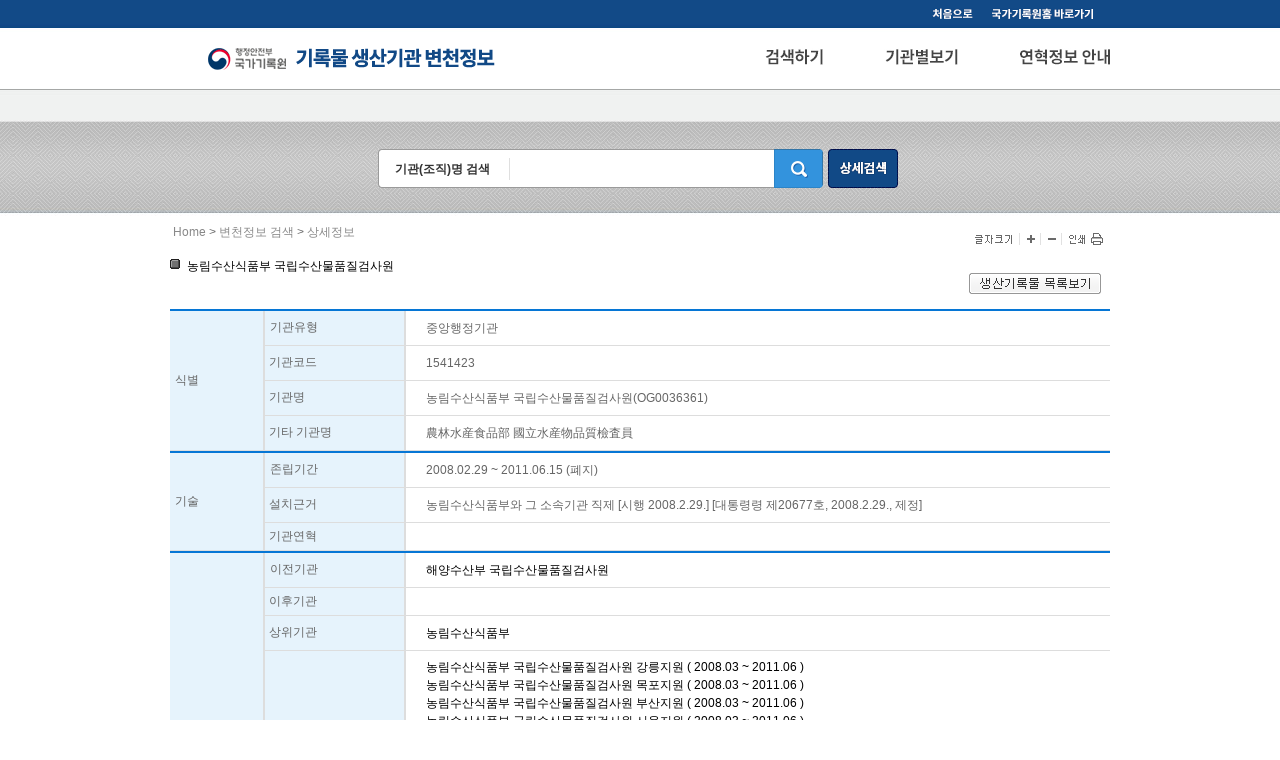

--- FILE ---
content_type: text/html;charset=UTF-8
request_url: https://theme.archives.go.kr/next/organ/viewDetailInfo.do?code=OG0036361&isProvince=&mapInfo=mapno1
body_size: 22800
content:




<!DOCTYPE HTML PUBLIC "-//W3C//DTD HTML 4.01 Transitional//EN" "http://www.w3.org/TR/html4/loose.dtd">
<html lang="ko">
<head>
	<!-- Global site tag (grag.js) - Google Analytics -->
	<script async src="https://www.googletagmanager.com/gtag/js?id=UA-120722483-1"></script>
	<script>
		window.dataLayer = window.dataLayer || [];
		function gtag(){dataLayer.push(arguments);}
		gtag('js', new Date());

		gtag('config','UA-120722483-1');
	</script>
	<title>기록물 생산기관 변천정보 &gt; 기관연혁 상세정보</title>
	<meta http-equiv="Content-Type" content="text/html; charset=utf-8">
	<script type="text/javascript" src="/next/js/jquery-1.9.1.min.js"></script>
	<script type="text/javascript" src="/next/js/organHistory.js"></script>
	
	<link href="/next/css/organHistory.css" rel="stylesheet" type="text/css">
	<link href="/next/css/organHistoryPrint.css" rel="stylesheet" media="print" type="text/css">
	<script type="text/javascript">
		function goBasicPopupInfo(code){
			var form = document.getElementById("returnForm");
			form.code.value = code;
			form.action = "/next/organ/organBasicInfo.do";
			var a = window.open("", "newWindow", "");
			form.target = "newWindow";
			form.submit();
		}
		function goBasicInfo(code){
			var form = document.getElementById("returnForm");
			form.code.value = code;
			form.action = "/next/organ/organBasicInfo.do";
			form.submit();
		}
	</script>
</head>
<body>
<div id="skip-navigation">
	<p><a href="#topmenu">상단메뉴바로가기</a></p>
	<p><a href="#body">컨텐츠바로가기</a></p>
	<p><a href="#mainfooter">푸터바로가기</a></p>
</div>

<div id="wrap_sub">
<!--메인레이아웃 시작-->
<div id="wrapmain">
	<!--상단시작-->
	



<div id="maintopicon">
	<ul>
		<li><a href="/next/organ/mainView.do"><img src="/next/images/organHistory/topicon01.gif" alt="처음으로"></a></li>
		<li><a href="http://www.archives.go.kr" target="_blank" title="새창으로"><img src="/next/images/organHistory/topicon02.gif" alt="국가기록원 바로가기"></a></li>
	</ul>
</div>

<div id="maintop">
	<h1><a href="/next/organ/mainView.do"><img src="/next/images/organHistory/main_logo.gif" alt="기록물 생산기관 변천정보"></a></h1>
	<ul id="topmenu">
		
		
		<li><a href="/next/organ/detailSearch.do" class="toptext"><img src="/next/images/organHistory/menu01_off.jpg" alt="검색하기"></a>
				
			<div>
				<ul class="topsubmenu">
					<li><a href="/next/organ/detailSearch.do"><img src="/next/images/organHistory/menu01_sub01_on.gif" alt="검색하기"></a></li>
				</ul>
			</div>
		</li>
		
		
		<li><a href="/next/organ/organChartSearch.do" class="toptext"><img src="/next/images/organHistory/menu02_off.jpg" alt="기관별보기"></a>
				
			<div>
				<ul class="topsubmenu">
					
					<li><a href="/next/organ/organChartSearch.do"><img src="/next/images/organHistory/menu02_sub01_off.gif" alt="중앙행정기관"></a></li>
					
					<li><a href="/next/organ/provinceChartSearch.do"><img src="/next/images/organHistory/menu02_sub04_off.gif" alt="지방자치단체"></a></li>
					
					<li><a href="/next/organ/localEduChartSearch.do"><img src="/next/images/organHistory/menu02_sub05_off.gif" alt="교육청"></a></li>
					
					<li><a href="/next/organ/corporationChartSearch.do"><img src="/next/images/organHistory/menu02_sub06_off.gif" alt="공사 &middot; 공단"></a></li>
					
					<li><a href="/next/organ/partSearch.do"><img src="/next/images/organHistory/menu02_sub02_off.gif" alt="분야별"></a></li>
					
					<li><a href="/next/organ/historySearch.do"><img src="/next/images/organHistory/menu02_sub03_off.gif" alt="시대별"></a></li>
				</ul>
			</div>
		</li>
		
		
		<li><a href="/next/organ/setUpInfo.do" class="toptext"><img src="/next/images/organHistory/menu03_off.jpg" alt="변천정보 안내"></a>
				
			<div>
				<ul class="topsubmenu">
					
					<li><a href="/next/organ/setUpInfo.do"><img src="/next/images/organHistory/menu03_sub01_off.gif" alt="구축목적"></a></li>
					
					<li><a href="/next/organ/supplyInfo.do"><img src="/next/images/organHistory/menu03_sub02_off.gif" alt="제공정보"></a></li>
					
					<li><a href="/next/organ/searchGuide.do"><img src="/next/images/organHistory/menu03_sub03_off.gif" alt="검색안내"></a></li>
					
					<li><a href="/next/organ/relatedSite.do"><img src="/next/images/organHistory/menu03_sub04_off.gif" alt="관련사이트"></a></li>
				</ul>
			</div>
		</li>
	</ul>
</div>
	
	
<div id="mainsearch">
	<fieldset>
	<legend>검색하기</legend>
	<form action="/next/organ/searchResult.do" id="commonSearchForm" name="commonSearchForm" method="get" onsubmit="goCommonSearch(); return false;" >
	<h2 class="noview"><a href="#search-form">기관(조직)명으로 검색하기</a></h2>
		<label for="searchtxt">기관(조직)명 검색</label>
		<input type="text" id="searchtxt" name="orgName" title="검색어를 입력하세요">
		<input type="image" src="/next/images/organHistory/but_search.gif" alt="검색"><a href="/next/organ/detailSearch.do"><img src="/next/images/organHistory/but_searchmore.gif" alt="상세검색"></a>
		<input type="hidden" id="howMatch" name="howMatch" value="A">
		<input type="hidden" id="inLowOrgan" name="inLowOrgan" value="N">
	</form>
	</fieldset>
</div>

	<!--상단끝//-->
	<!-- 하단시작 -->
		<div id="body">
			<div class="page-location">
				<a href="/next/organ/mainView.do">Home</a> &gt; <a href="/next/organ/detailSearch.do">변천정보 검색</a> &gt; <strong>상세정보</strong>
			</div><!-- end page-location -->
			<div class="char-size">
				<h2 class="chars"><img src="/next/images/organHistory/font_select.gif" alt="글자"></h2>
				<ul>
					<li class="plus"><a href="#expendFontSize"><img src="/next/images/organHistory/font-plus.gif" alt="+"></a></li>
					<li class="minus"><a href="#reduceFontSize"><img src="/next/images/organHistory/font_minus.gif" alt="-"></a></li>
				</ul>
				<h2 class="print"><a href="#print" onclick="window.print();"><img src="/next/images/organHistory/print.gif" alt="인쇄"></a></h2>
			</div><!-- end char-size -->
			<div class="basic-info">
				<h4 class="info-title">농림수산식품부 국립수산물품질검사원</h4>
				<p class="view-btn" >
					<!-- <a href="http://www.archives.go.kr/next/search/uniDetailSearch.do?organId=1541423&rtype=ALL" class="first-btn" target="_blank" title="새창에서 열림"> -->
					<a href="http://www.archives.go.kr/next/search/uniDetailSearch.do?organId=1541423&kikwancode=1541423&kikwanname=농림수산식품부 국립수산물품질검사원&rtype=ALL&is_detail=yes" class="first-btn" target="_blank" title="새창에서 열림" onclick="window.open(encodeURI(this.href));return false;"><img src="/next/images/organHistory/btn_view_production_list_off.gif" alt="생산기록물 목록보기"></a>
				</p>

				<div class="tab-area">
					<div id="result01" class="result-set">
						<table summary="기록물 식별 정보 보기 식별 기관유형 기관코드 기관명 기타기관명">
						<caption>기록물 식별 정보 보기</caption>
						<colgroup>
							<col width="10%">
							<col width="15%">
							<col width="75%">
						</colgroup>
						<tbody>
							<tr>
								<th scope="row" class="topline" style="width:10%" rowspan="4">식별</th>
								<th scope="row" class="topline" style="width:15%">기관유형</th>
								<td class="topline" style="width:75%">
									중앙행정기관
								    
								    
								    
								    
								    
								    
								    
								    
								    
								</td>
							</tr>
							<tr>
								<th scope="row">기관코드</th>
								<td>1541423</td>
							</tr>
							<tr>
								<th scope="row">기관명</th>
								<td>농림수산식품부 국립수산물품질검사원(OG0036361)</td>
							</tr>
							
							<tr>
								
								<th scope="row" rowspan="1">기타 기관명</th>
								
								<td>農林水産食品部 國立水産物品質檢査員</td>
							</tr>
							
						</tbody>
						</table>
						
						<table summary="기술영역보기 기술 설치근거 기관연혁 기관장 설명">
						<caption> 기술 영역 보기</caption>
						<colgroup>
							<col width="10%">
							<col width="15%">
							<col width="75%">
						</colgroup>
						<tbody>
							<tr>
								<th scope="row" class="topline" style="width:10%" rowspan="3">기술</th>
								<th scope="row" class="topline" style="width:15%">존립기간</th>
								<td class="topline" style="width:75%">
									
									   2008.02.29
									
									 
									~
									
									   2011.06.15
									
									
									
									(폐지)
								</td>
							</tr>
							<tr>
								<th scope="row">설치근거</th>
								<td>
									농림수산식품부와 그 소속기관 직제 [시행 2008.2.29.] [대통령령 제20677호, 2008.2.29., 제정]
								</td>
							</tr>
							<tr>
								<th scope="row">기관연혁</th>
								<td>
									 
									
									
								</td>
							</tr>
							
						</tbody>
						</table>
						
						<table summary="관계영역 보기 관계 이전기관 이후기관 상위기관 하위기관 설명" class="all">
						<caption>관계 영역 보기</caption>
						<colgroup>
							<col width="10%">
							<col width="15%">
							<col width="75%">
						</colgroup>
						<tbody>
							<tr>
								<th scope="row" class="topline" style="width:10%" rowspan="4">관계</th>
								<th scope="row" class="topline" style="width:15%">이전기관</th>
								<td class="topline" style="width:75%">
									
										
									 		
									 		<a href="/next/organ/organBasicInfo.do?code=OG0006195" target="_blank" onclick="goBasicPopupInfo('OG0006195'); return false;">해양수산부 국립수산물품질검사원</a>
										
									
										
								</td>
							</tr>
							
							<tr>
								<th scope="row">이후기관</th>
								<td>
								
								</td>
							</tr>
							
							
							
							<tr>
								<th scope="row">상위기관</th>
								<td><a href="/next/organ/organBasicInfo.do?code=OG0027455" target="_blank" onclick="goBasicPopupInfo('OG0027455'); return false;">농림수산식품부</a></td>
							</tr>
							
							<tr>
								<th scope="row">하위기관</th>
								<td>
								
									<div class="list-sub-organ">
									
										<a href="/next/organ/organBasicInfo.do?code=OG0076292" target="_blank" onclick="goBasicPopupInfo('OG0076292'); return false;">
											농림수산식품부 국립수산물품질검사원 강릉지원
											(
											
											
											     2008.03
																									
											 
											~
											
											
												2011.06
																									
											
											
											)
										</a><br>
									
										<a href="/next/organ/organBasicInfo.do?code=OG0076293" target="_blank" onclick="goBasicPopupInfo('OG0076293'); return false;">
											농림수산식품부 국립수산물품질검사원 목포지원
											(
											
											
											     2008.03
																									
											 
											~
											
											
												2011.06
																									
											
											
											)
										</a><br>
									
										<a href="/next/organ/organBasicInfo.do?code=OG0076294" target="_blank" onclick="goBasicPopupInfo('OG0076294'); return false;">
											농림수산식품부 국립수산물품질검사원 부산지원
											(
											
											
											     2008.03
																									
											 
											~
											
											
												2011.06
																									
											
											
											)
										</a><br>
									
										<a href="/next/organ/organBasicInfo.do?code=OG0076297" target="_blank" onclick="goBasicPopupInfo('OG0076297'); return false;">
											농림수산식품부 국립수산물품질검사원 서울지원
											(
											
											
											     2008.03
																									
											 
											~
											
											
												2011.06
																									
											
											
											)
										</a><br>
									
										<a href="/next/organ/organBasicInfo.do?code=OG0076298" target="_blank" onclick="goBasicPopupInfo('OG0076298'); return false;">
											농림수산식품부 국립수산물품질검사원 여수지원
											(
											
											
											     2008.03
																									
											 
											~
											
											
												2011.06
																									
											
											
											)
										</a><br>
									
										<a href="/next/organ/organBasicInfo.do?code=OG0076299" target="_blank" onclick="goBasicPopupInfo('OG0076299'); return false;">
											농림수산식품부 국립수산물품질검사원 완도지원
											(
											
											
											     2008.03
																									
											 
											~
											
											
												2011.06
																									
											
											
											)
										</a><br>
									
										<a href="/next/organ/organBasicInfo.do?code=OG0076300" target="_blank" onclick="goBasicPopupInfo('OG0076300'); return false;">
											농림수산식품부 국립수산물품질검사원 인천공항지원
											(
											
											
											     2008.03
																									
											 
											~
											
											
												2011.06
																									
											
											
											)
										</a><br>
									
										<a href="/next/organ/organBasicInfo.do?code=OG0076301" target="_blank" onclick="goBasicPopupInfo('OG0076301'); return false;">
											농림수산식품부 국립수산물품질검사원 인천지원
											(
											
											
											     2008.03
																									
											 
											~
											
											
												2011.06
																									
											
											
											)
										</a><br>
									
										<a href="/next/organ/organBasicInfo.do?code=OG0076302" target="_blank" onclick="goBasicPopupInfo('OG0076302'); return false;">
											농림수산식품부 국립수산물품질검사원 장항지원
											(
											
											
											     2008.03
																									
											 
											~
											
											
												2011.06
																									
											
											
											)
										</a><br>
									
										<a href="/next/organ/organBasicInfo.do?code=OG0076303" target="_blank" onclick="goBasicPopupInfo('OG0076303'); return false;">
											농림수산식품부 국립수산물품질검사원 제주지원
											(
											
											
											     2008.03
																									
											 
											~
											
											
												2011.06
																									
											
											
											)
										</a><br>
									
										<a href="/next/organ/organBasicInfo.do?code=OG0076304" target="_blank" onclick="goBasicPopupInfo('OG0076304'); return false;">
											농림수산식품부 국립수산물품질검사원 총무과
											(
											
											
											     2008.03
																									
											 
											~
											
											
												2011.06
																									
											
											
											)
										</a><br>
									
										<a href="/next/organ/organBasicInfo.do?code=OG0076305" target="_blank" onclick="goBasicPopupInfo('OG0076305'); return false;">
											농림수산식품부 국립수산물품질검사원 통영지원
											(
											
											
											     2008.03
																									
											 
											~
											
											
												2011.06
																									
											
											
											)
										</a><br>
									
										<a href="/next/organ/organBasicInfo.do?code=OG0076306" target="_blank" onclick="goBasicPopupInfo('OG0076306'); return false;">
											농림수산식품부 국립수산물품질검사원 평택지원
											(
											
											
											     2008.03
																									
											 
											~
											
											
												2011.06
																									
											
											
											)
										</a><br>
									
										<a href="/next/organ/organBasicInfo.do?code=OG0076307" target="_blank" onclick="goBasicPopupInfo('OG0076307'); return false;">
											농림수산식품부 국립수산물품질검사원 포항지원
											(
											
											
											     2008.03
																									
											 
											~
											
											
												2011.06
																									
											
											
											)
										</a><br>
									
										<a href="/next/organ/organBasicInfo.do?code=OG0076308" target="_blank" onclick="goBasicPopupInfo('OG0076308'); return false;">
											농림수산식품부 국립수산물품질검사원 품질검사과
											(
											
											
											     2008.03
																									
											 
											~
											
											
												2011.06
																									
											
											
											)
										</a><br>
									
										<a href="/next/organ/organBasicInfo.do?code=OG0076309" target="_blank" onclick="goBasicPopupInfo('OG0076309'); return false;">
											농림수산식품부 국립수산물품질검사원 품질관리과
											(
											
											
											     2008.03
																									
											 
											~
											
											
												2011.06
																									
											
											
											)
										</a><br>
									
									</div><!-- end list-sub-organ -->
								
								</td>
							</tr>
						</tbody>
						</table>
						
						<table summary="통제영역보기 통제 참고정보원 최초기술일 최종기술일 설명" class="all">
						<caption>통제 영역 보기</caption>
						<colgroup>
							<col width="10%">
							<col width="15%">
							<col width="75%">
						</colgroup>
						<tbody>
							<tr>
								<th scope="row" class="topline" style="width:10%" rowspan="4">통제</th>
								<th scope="row" class="topline" style="width:15%">주기사항</th>
								<td class="topline" style="width:75%"></td>
							</tr>
							<tr>
								<th scope="row">참고정보원</th>
								<td>농림수산식품부와 그 소속기관 직제 [시행 2008.2.29.] [대통령령 제20677호, 2008.2.29., 제정] (2013년 7월 현재)<br/>농림축산식품부 (mafra.go.kr) (2013년 7월 현재)<br/>농림축산검역본부 (qia.go.kr) (2013년 7월 현재)<br/>국립수산물품질관리원 (nfqs.go.kr) (2013년 8월 현재)<br/>농림수산식품부(2008),『농림수산식품통계연보』 (2013년 8월 현재)<br/>농림수산식품부(2008),『수산물수출입통계연보』 (2013년 8월 현재)<br/>국립수산물품질검사원(2008),『수산물검사검역연보』 (2013년 8월 현재)<br/>행정표준코드관리시스템 (code.go.kr) (2013년 8월 현재)<br/>안전행정부,『정부조직변천연혁』 (2013년 8월 현재)<br/>국가법령정보센터 (law.go.kr) (2013년 8월 현재)<br/></td>
							</tr>
							<tr>
								<th scope="row">최초기술일</th>
								<td>
									
									
									   2010.09.13
									
								</td>
							</tr>
							<tr>
								<th scope="row">최종기술일</th>
								<td>
									
									
									   2014.09.04
									
								</td>
							</tr>
						</tbody>
						</table>
					</div><!-- end result-set -->
					<div class="rew-btn">
						<a href="/next/organ/provinceChartSearch.do#mapno1"><img src="/next/images/organHistory/btn_rew_off.gif" alt="검색결과로 돌아가기"></a>
						<a href="/next/organ/organBasicInfo.do?code=OG0036361&isProvince=&mapInfo=mapno1" onclick="goBasicInfo('OG0036361'); return false;"><img src="/next/images/organHistory/btn_back_organ_info_off.gif" alt="기관정보로 되돌아가기"></a>
					</div>
					<form id="returnForm" name="returnForm" method="get" action="#">
						<input type="hidden" name="code" value="OG0036361"/>
						<input type="hidden" name="isProvince" value=""/>
						<input type="hidden" name="mapInfo" value="mapno1"/>
					</form>			
				</div><!-- end tab-area -->
			</div><!-- end basic-info -->
		</div><!-- end body -->
</div>
<!--메인레이아웃 끝//-->
<!--푸터시작-->



<div id="mainfooter">
	<div id="footerlayout">
		<div id="footerlogo"><img src="/next/images/organHistory/footer_logonew.gif" alt="국가기록원"></div>
		<div id="footerinfo">
			<address>35208 대전광역시 서구 청사로 189 정부대전청사 2동<br>TEL : 042)481-6300~5 | FAX : 042)472-3906</address>
			<p class="footercopy">Copyright(c) National Archives of Korea. All rights reserved.</p>
		</div>
		<div id="linksite">
			<fieldset>
			<legend>관련사이트 바로가기</legend>					
			<form id="relativeSiteForm" name="relativeSiteForm" method="get" onsubmit="goRelativeSite(); return false;" action="#">
				<label for="relativeSite">사이트명선택</label>
				<select id="relativeSite">
					<option>관련 사이트</option>
					<option value="http://www.mois.go.kr/frt/sub/a05/gwanboMain/screen.do">행정안전부 전자관보</option>
					<option value="http://www.law.go.kr/main.html">국가법령정보센터</option>
					<option value="https://code.gcc.go.kr/">행정표준코드관리시스템</option>
					<option value="https://org.mogaha.go.kr/org/guestLogin.do?method=guestLogin">정부조직관리정보시스템</option>
					<option value="http://www.archives.go.kr/">국가기록원 홈페이지</option>
					<option value="http://www.pa.go.kr/">대통령 기록포털</option>
				</select>
				<input type="image" src="/next/images/organHistory/but_go.gif" alt="이동" class="selectgo">
			</form>
			</fieldset>			
		</div>
	</div>
</div>
<!--푸터끝//-->
</div>

 </body>
</html>

--- FILE ---
content_type: text/css;charset=UTF-8
request_url: https://theme.archives.go.kr/next/css/base.css
body_size: 2581
content:
@charset "utf-8";

/* base css */
* {
	margin: 0;
	padding: 0;
}
html {
	width: 100%;
}
body {
	width: 100%;
	font-size: 13px;
	font-family: "돋움" , "Dotum",  sans-serif;
	line-height: 1;
	color: #5a5a5a;
}

#wrapper{
	position: relative !important;
    margin: 0 auto !important;
    width: 930px !important;
    float: none !important;
}

#wrap{
	position: relative !important;
    margin: 0 auto !important;
    width: 930px !important;
    float: none !important;
}

#intro-wrap{
	position: relative !important;
    margin: 0 auto !important;
    width: 930px !important;
    float: none !important;
}

#main-wrap{
	position: relative !important;
    margin: 0 auto !important;
    width: 930px !important;
    float: none !important;
}

#wrap-main{
	position: relative !important;
    margin: 0 auto !important;
    width: 930px !important;
    float: none !important;
}


table {
	border-collapse: collapse;
	border-spacing: 1px;
	font-size: 1em;
}

img,
input.type-image {
	border: none;
}
input[type="radio"],
input[type="checkbox"] {
	border: 0 !important;
}
input[type="text"]{ime-mode:active;}
fieldset, legend {
	border: 0;
}

form, h1, h2, h3, h4, h5, h6, p, div, th, td, table, select, address {
	margin: 0;
	padding: 0;
}
h1 {
	font-size: 2em;
}
h2 {
	font-size: 1.6em;
}
h3 {
	font-size: 1.2em;
}
h4,
h5,
h6 {
	font-size: 1em;
}

hr {
	display: none;
}

ul, li, ol, dl, dt, dd {
	margin: 0;
	padding: 0;
	list-style: none;
}
select {
	padding: 0;
	margin: 0;
	vertical-align: middle;
	font-size: 1em;
	border: 1px solid #ccc;
	background: #fff;
	font-family: "돋움" , "Dotum",  sans-serif;
}
textarea {
	padding: 0;
	margin: 0;
	vertical-align: middle;
	font-size: 1em;
	border: 1px solid #b4b6b9;
	background: #fff;
	font-family: "돋움" , "Dotum",  sans-serif;
	line-height: 1.4em;
	color: #5a5a5a;
}
input {
	padding: 0;
	margin: 0;
	vertical-align: middle;
	font-size: 1em;
	line-height: 1.2em;
	color: #5a5a5a;
	font-family: "돋움" , "Dotum",  sans-serif;
}
input.checkbox {
	padding: 0;
	border: none;
}


a:link, a:visited {
	color: #4d4d4d;
	text-decoration: none;
}
a:hover, a:active {
	color: #347fd2;
	text-decoration: underline;
}
iframe {
	border: 0;
}
div.pager {
	float: left;
	padding: 20px 0 60px;
	width: 100%;
	text-align: center;
}
div.pager img {
	vertical-align: top;
}
div.pager a {
	display: inline-block;
	padding: 2px 5px;
	vertical-align: middle;
}
div.pager a.prev ,
div.pager a.next ,
div.pager a.last {
	padding: 0;
}
button {
	cursor: pointer;
}

/** header **/
header {
	width: 100%;
	height: 50px;
}
h1 {
	font-size: 12px;
}